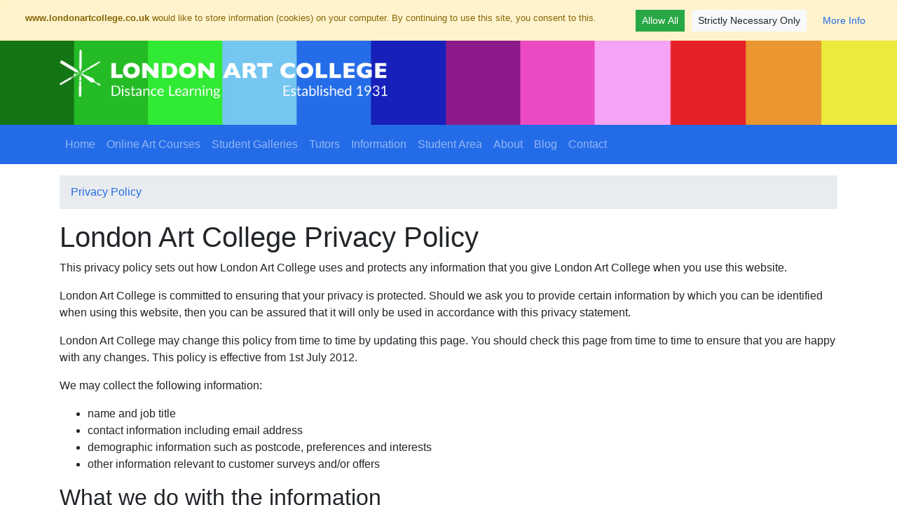

--- FILE ---
content_type: text/html
request_url: https://www.londonartcollege.co.uk/cookies/privacy/
body_size: 6074
content:

<!DOCTYPE html>
<html class="h-100">
<head>
	<title>Privacy Policy | London Art College</title>
	<meta charset="utf-8">
	<meta name="description" content="London Art College Privacy Policy " />
	<meta name="keywords" content="" />
	<meta name="viewport" content="width=device-width, initial-scale=1, shrink-to-fit=no">
	<link rel="stylesheet" href="/Content/css/styles.css">
	<link rel="icon" type="image/png" href="/Content/favicon/favicon.png">
	
	

	
	

	<!-- Google tag (gtag.js) -->
	<script async src="https://www.googletagmanager.com/gtag/js?id=UA-9403451-1"></script>
	<script>
		window.dataLayer = window.dataLayer || [];
		function gtag() { dataLayer.push(arguments); }
		gtag('js', new Date());

		gtag('config', 'G-NXE7YXJL9D');
	</script>

	
	

	<!-- FACEBOOK PIXEL -->
	<script>
	!function(f,b,e,v,n,t,s)
	{if(f.fbq)return;n=f.fbq=function(){n.callMethod?
	n.callMethod.apply(n,arguments):n.queue.push(arguments)};
	if(!f._fbq)f._fbq=n;n.push=n;n.loaded=!0;n.version='2.0';
	n.queue=[];t=b.createElement(e);t.async=!0;
	t.src=v;s=b.getElementsByTagName(e)[0];
	s.parentNode.insertBefore(t,s)}(window,document,'script',
	'https://connect.facebook.net/en_US/fbevents.js');
	fbq('init', '590947951553051');
	fbq('track', 'PageView');
	</script>
	<noscript>
		<img height="1" width="1"
			 src="https://www.facebook.com/tr?id=590947951553051&ev=PageView
	&noscript=1" />
	</noscript>

	
</head>
<body class="h-100">
	<div class="d-flex flex-column h-100 container-page">
		<header class="sticky-top">
			
			


	<div class="alert alert-warning mb-0">
		<div class="container-fluid">
			<div class="row align-items-center">
				<div class="col-12 mb-2 col-md">
					<p class="mb-0 text-center text-md-left">
						<small>
							<strong>www.londonartcollege.co.uk</strong> would like to store information (cookies) on your computer. By continuing to use this site, you consent to this.
						</small>
					</p>
				</div>
				<div class="col-12 col-md-auto">
<form action='/allow-cookies/?returnUrl=/cookies/privacy/' method='post'>						<div class="form-row justify-content-center">
							<div class="col-auto">
								<button type="submit" class="btn btn-success btn-sm" name="cookie_type" value="allow_cookies">Allow All</button>
							</div>
							<div class="col-auto">
								<button type="submit" class="btn btn-light btn-sm" name="cookie_type" value="strictly_necessary_cookies">Strictly Necessary Only</button>
							</div>
							<div class="col-auto">
								<a href="/cookies/" class="btn btn-link btn-sm ml-1">More Info</a>
							</div>
						</div>
</form>				</div>
			</div>
		</div>
	</div>

			
			

<div class="navbar-header">
	<div class="navbar navbar-expand-sm navbar-dark">
		<div class="container flex-nowrap">
			<a class="navbar-brand text-uppercase" href="/"
			   title="London Art College: Distance Learning Art Courses">
				<img src="/Content/brand_logo.png"
					 alt="London Art College: Distance Learning Art Courses" class="img-fluid" width="561"
					 height="84" />
			</a>
			<button class="btn btn-sm btn-primary d-md-none" type="button" data-toggle="collapse"
					data-target="#navbarSupportedContent" aria-controls="navbarSupportedContent" aria-expanded="false"
					aria-label="Toggle navigation">
				Menu
			</button>
		</div>
	</div>
</div>


	<div class="collapse d-md-block" id="navbarSupportedContent">
		<nav class="navbar navbar-expand-sm navbar-dark bg-primary">
			<div class="container">
				<div>

					<ul class="navbar-nav flex-column flex-md-row flex-md-wrap">
						<li class="nav-item ">
							<a class="nav-link" href="/">
								Home
							</a>
						</li>
							<li class="nav-item ">
								<a class="nav-link" href="/art-courses/">
									Online Art Courses 
								</a>
							</li>
							<li class="nav-item ">
								<a class="nav-link" href="/student-gallery/">
									Student Galleries
								</a>
							</li>
							<li class="nav-item ">
								<a class="nav-link" href="/tutors/">
									Tutors
								</a>
							</li>
							<li class="nav-item ">
								<a class="nav-link" href="/information/">
									Information
								</a>
							</li>
							<li class="nav-item ">
								<a class="nav-link" href="/student-area/">
									Student Area
								</a>
							</li>

						
						<li class="nav-item ">
							<a class="nav-link" href="/about/">
								About
							</a>
						</li>

						
						<li class="nav-item">
							<a class="nav-link" href="https://www.london-artcollege.co.uk/news/">
								Blog
							</a>
						</li>

						
						<li class="nav-item">
							<a class="nav-link " href="/contact/">
								Contact
							</a>
						</li>
					</ul>
				</div>
			</div>
		</nav>
	</div>

		</header>
		<main class="flex-fill py-3">
			
			

		<div class="container">
			<nav aria-label="breadcrumb">
				<ol class="breadcrumb">
						<li class="breadcrumb-item">
							
							<a href="/privacy">Privacy Policy</a>
						</li>

				</ol>
			</nav>
		</div>

			
			<div class="container">
	
	</div>
			<div class="container">
	

	

	
	


<h1>London Art College Privacy Policy</h1>
	<p>This privacy policy sets out how London Art College uses and protects any information that you give London Art College when you use this website.</p>
	<p>London Art College is committed to ensuring that your privacy is protected. Should we ask you to provide certain information by which you can be identified when using this website, then you can be assured that it will only be used in accordance with this privacy statement.</p>
	<p>London Art College may change this policy from time to time by updating this page. You should check this page from time to time to ensure that you are happy with any changes. This policy is effective from 1st July 2012.<br>
	<span></span></p>
	<p><span>We may collect the following information:</span></p>
	<ul>
		<li><span>name and job title</span></li>
		<li><span>contact information including email address</span></li>
		<li><span>demographic information such as postcode, preferences and interests</span></li>
		<li><span>other information relevant to customer surveys and/or offers</span></li>
	</ul>
	<h2>What we do with the information</h2>
	<ul>
		<li><span>We gather</span> <span>We require this information to understand your needs and provide you with a better service, and in particular for the following reasons:</span></li>
		<li><span>Internal record keeping.&nbsp;</span></li>
		<li><span>We may use the information to improve our products and services.&nbsp;</span></li>
		<li><span>We may periodically send promotional emails about new products, special offers or other information which we think you may find interesting using the email address which you have provided.&nbsp;</span></li>
		<li><span>From time to time, we may also use your information to contact you for market research purposes. We may contact you by email, phone, fax or mail. We may use the information to customise the website according to your interests.</span></li>
	</ul>
	<h2>Security</h2>
	<p>We are committed to ensuring that your information is secure. In order to prevent unauthorised access or disclosure, we have put in place suitable physical, electronic and managerial procedures to safeguard and secure the information we collect online.</p>
	<h2>How we use cookies</h2>
	<p>A cookie is a small file which asks permission to be placed on your computer's hard drive. Once you agree, the file is added and the cookie helps analyse web traffic or lets you know when you visit a particular site. Cookies allow web applications to respond to you as an individual. The web application can tailor its operations to your needs, likes and dislikes by gathering and remembering information about your preferences.</p>
	<p>We use traffic log cookies to identify which pages are being used. This helps us analyse data about web page traffic and improve our website in order to tailor it to customer needs. We only use this information for statistical analysis purposes and then the data is removed from the system.</p>
	<p>Overall, cookies help us provide you with a better website, by enabling us to monitor which pages you find useful and which you do not. A cookie in no way gives us access to your computer or any information about you, other than the data you choose to share with us.</p>
	<p>You can choose to accept or decline cookies. Most web browsers automatically accept cookies, but you can usually modify your browser setting to decline cookies if you prefer. This may prevent you from taking full advantage of the website.<br>
	Links to other websites</p>
	<p>Our website may contain links to other websites of interest. However, once you have used these links to leave our site, you should note that we do not have any control over that other website. Therefore, we cannot be responsible for the protection and privacy of any information which you provide whilst visiting such sites and such sites are not governed by this privacy statement. You should exercise caution and look at the privacy statement applicable to the website in question.</p>
	<h2>Controlling your personal information</h2>
	<p>You may choose to restrict the collection or use of your personal information in the following ways:</p>
	<ul>
		<li><span>whenever you are asked to fill in a form on the website, look for the box that you can click to indicate that you do not want the information to be used by anybody for direct marketing purposes</span></li>
		<li><span></span><span>if you have previously agreed to us using your personal information for direct marketing purposes, you may change your mind at any time by writing to or emailing us at Admin@LondonArtCollege.co.uk</span></li>
	</ul>
	<p>We will not sell, distribute or lease your personal information to third parties unless we have your permission or are required by law to do so. We may use your personal information to send you promotional information about third parties which we think you may find interesting if you tell us that you wish this to happen.</p>
	<p>You may request details of personal information which we hold about you under the Data Protection Act 1998. A small fee will be payable. If you would like a copy of the information held on you please write to P.O. Box 239, Droitwich, WR9 1DT.</p>
	<p>If you believe that any information we are holding on you is incorrect or incomplete, please write to or email us as soon as possible, at the above address. We will promptly correct any information found to be incorrect.</p>

</div>


		</main>
		<footer>
			

<div class="bg-primary py-3 text-white">
	<div class="container">
		<div class="row">
			<div class="col-12 col-md-6 col-lg-4 footer-nav mb-3 pb-3 pb-lg-0">
				<ul class="nav flex-column mb-3">
						<li class="nav-item">
							<a class="nav-link text-light px-sm-0" href="/privacy/">Privacy Policy</a>
						</li>
											<li class="nav-item">
							<a class="nav-link text-light px-sm-0" href="/information/terms-conditions/">Terms &amp; Conditions</a>
						</li>
											<li class="nav-item">
							<a class="nav-link text-light px-sm-0" href="/cookies/">Cookies</a>
						</li>
				</ul>
				<p class="mb-0">
					Office Address: London Art College P.O. Box 239, Droitwich WR9 1DT
				</p>
			</div>
			<div class="col-12 col-md-6 col-lg-4 footer-contact mb-3 pb-3 pb-lg-0">
				<p class="d-flex justify-content-between align-items-center">Telephone: <a href="tel:08003280465" class="btn-link text-light">0800 328 0465</a></p>
				<p class="d-flex justify-content-between align-items-center">Outside UK: <a href="tel:+441905770832" class="btn-link text-light">+44 1905 770 832</a></p>
				<p class="mb-0"><a href="mailto:admin@LondonArtCollege.co.uk" class="btn-link text-light">admin@LondonArtCollege.co.uk</a></p>
			</div>
			<div class="col-12 col-lg-4 footer-accreditations">
				<ul class="nav justify-content-center mb-3">
					<li class="nav-item">
						<a class="nav-link" href="https://www.facebook.com/londonartcollege?ref=hl" title="Facebook">
							<img src="/Content/facebook.png" alt="Facebook" width="40" height="40" class="img-fluid social-icon" />
						</a>
					</li>
					<li class="nav-item">
						<a class="nav-link" href="https://www.instagram.com/londonartcollege/?hl=en" title="Instagram">
							<img src="/Content/instagram.png" alt="Instagram" width="40" height="40" class="img-fluid social-icon" />
						</a>
					</li>
					<li class="nav-item">
						<a class="nav-link" href="http://www.london-artcollege.co.uk/news/" title="News">
							<img src="/Content/rss.png" alt="Blog" width="40" height="40" class="img-fluid social-icon" />
						</a>
					</li>
				</ul>

					<p class="text-center mb-3">
						<a href="/information/certifications" title="Certification" class="d-inline-block">
							<img src="/Content/ISO9001-White_High-1.png" alt="ISO9001 logo" class="img-fluid mr-1" width="91" height="72" />
							<img src="/Content/ADLC.png" alt="ADLC logo" class="img-fluid ml-1" width="72" height="72" />
						</a>
					</p>
				
				<p class="text-center mb-0">FS 598679</p>

			</div>
		</div>
	</div>
</div>
		</footer>
	</div>


	<!-- Optional JavaScript -->
	<!-- jQuery first, then Popper.js, then Bootstrap JS -->
	<script src="https://code.jquery.com/jquery-3.3.1.min.js"
			integrity="sha256-FgpCb/KJQlLNfOu91ta32o/NMZxltwRo8QtmkMRdAu8="
			crossorigin="anonymous"></script>
	<script src="https://cdnjs.cloudflare.com/ajax/libs/popper.js/1.14.7/umd/popper.min.js"
			integrity="sha384-UO2eT0CpHqdSJQ6hJty5KVphtPhzWj9WO1clHTMGa3JDZwrnQq4sF86dIHNDz0W1"
			crossorigin="anonymous"></script>
	<script src="https://stackpath.bootstrapcdn.com/bootstrap/4.3.1/js/bootstrap.min.js"
			integrity="sha384-JjSmVgyd0p3pXB1rRibZUAYoIIy6OrQ6VrjIEaFf/nJGzIxFDsf4x0xIM+B07jRM"
			crossorigin="anonymous"></script>
	<script src="https://cdnjs.cloudflare.com/ajax/libs/jquery-validate/1.19.0/jquery.validate.min.js"
			integrity="sha256-bu/BP02YMudBc96kI7yklc639Mu4iKGUNNcam8D2nLc="
			crossorigin="anonymous"></script>
	<script src="https://cdnjs.cloudflare.com/ajax/libs/jquery-validation-unobtrusive/3.2.11/jquery.validate.unobtrusive.min.js"
			integrity="sha256-9GycpJnliUjJDVDqP0UEu/bsm9U+3dnQUH8+3W10vkY="
			crossorigin="anonymous"></script>
	<script src="https://cdnjs.cloudflare.com/ajax/libs/jquery-validate/1.19.0/additional-methods.min.js"
			integrity="sha256-Z3MmjesRY6rcd+sYj8tTwb/+EV/4msqGW7EZiQc3TK8="
			crossorigin="anonymous"></script>
	<script src="/Scripts/jquery-validate-bootstrap.js"></script>
	
	<script src="/Scripts/lightbox.min.js"></script>
	<script>
		$(function () {

			resize()

			$(window).resize(resize)

			function resize() {
				$('.img-container').each(function () {
					var $this = $(this)
					var $outerContainer = $this.closest('.img-outer-container')
					$this.height($outerContainer.width())
				})
			}
		})
	</script>

</body>
</html>



--- FILE ---
content_type: application/javascript
request_url: https://www.londonartcollege.co.uk/Scripts/jquery-validate-bootstrap.js
body_size: 118
content:
$(function () {
	$.validator.setDefaults({
		highlight: function (element, errorClass, validClass) {
			$(element).toggleClass('is-invalid', true);
			$(element).toggleClass('is-valid', false);
		},
		unhighlight: function (element, errorClass, validClass) {
			$(element).toggleClass('is-invalid', false);
			$(element).toggleClass('is-valid', true);
		},
		errorElement: 'span',
		errorClass: 'invalid-feedback',
		errorPlacement: function (error, element) {
			if (element.parent('.input-group').length) {
				error.insertAfter(element.parent());
			} else if (element.parent('.dropdown').length) {
				error.insertAfter(element.parent());
			} else if (element.prop('type') === 'checkbox') {
				error.appendTo(element.parent().parent().parent());
			} else if (element.prop('type') === 'radio') {
				error.appendTo(element.parent().parent().parent());
			} else {
				error.insertAfter(element);
			}
		}
	})
})